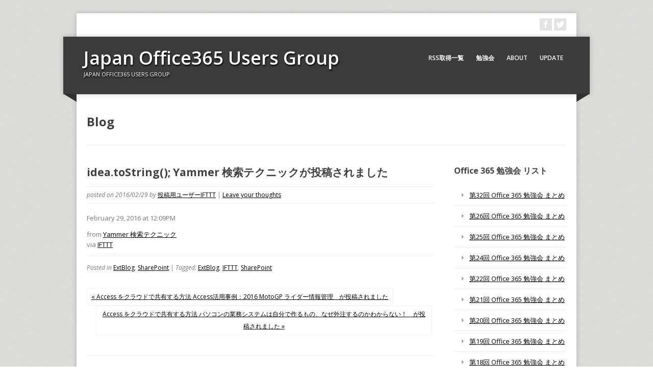

--- FILE ---
content_type: text/html; charset=UTF-8
request_url: https://jpo365ug.com/extblog/idea-tostring-yammer-%E6%A4%9C%E7%B4%A2%E3%83%86%E3%82%AF%E3%83%8B%E3%83%83%E3%82%AF%E3%81%8C%E6%8A%95%E7%A8%BF%E3%81%95%E3%82%8C%E3%81%BE%E3%81%97%E3%81%9F/
body_size: 45592
content:
<!DOCTYPE html>
<html lang="ja" class="no-js">
	<head>
		<meta charset="UTF-8">
        <meta name="viewport" content="width=device-width, initial-scale=1, maximum-scale=1">
		<title>Japan Office365 Users Group &raquo; idea.toString(); Yammer 検索テクニックが投稿されました</title>
		<meta name='robots' content='max-image-preview:large' />
<link rel='dns-prefetch' href='//fonts.googleapis.com' />
<link rel="alternate" type="application/rss+xml" title="Japan Office365 Users Group &raquo; フィード" href="https://jpo365ug.com/feed/" />
<link rel="alternate" type="application/rss+xml" title="Japan Office365 Users Group &raquo; コメントフィード" href="https://jpo365ug.com/comments/feed/" />
<link rel="alternate" type="application/rss+xml" title="Japan Office365 Users Group &raquo; idea.toString(); Yammer 検索テクニックが投稿されました のコメントのフィード" href="https://jpo365ug.com/extblog/idea-tostring-yammer-%e6%a4%9c%e7%b4%a2%e3%83%86%e3%82%af%e3%83%8b%e3%83%83%e3%82%af%e3%81%8c%e6%8a%95%e7%a8%bf%e3%81%95%e3%82%8c%e3%81%be%e3%81%97%e3%81%9f/feed/" />
<link rel="alternate" title="oEmbed (JSON)" type="application/json+oembed" href="https://jpo365ug.com/wp-json/oembed/1.0/embed?url=https%3A%2F%2Fjpo365ug.com%2Fextblog%2Fidea-tostring-yammer-%25e6%25a4%259c%25e7%25b4%25a2%25e3%2583%2586%25e3%2582%25af%25e3%2583%258b%25e3%2583%2583%25e3%2582%25af%25e3%2581%258c%25e6%258a%2595%25e7%25a8%25bf%25e3%2581%2595%25e3%2582%258c%25e3%2581%25be%25e3%2581%2597%25e3%2581%259f%2F" />
<link rel="alternate" title="oEmbed (XML)" type="text/xml+oembed" href="https://jpo365ug.com/wp-json/oembed/1.0/embed?url=https%3A%2F%2Fjpo365ug.com%2Fextblog%2Fidea-tostring-yammer-%25e6%25a4%259c%25e7%25b4%25a2%25e3%2583%2586%25e3%2582%25af%25e3%2583%258b%25e3%2583%2583%25e3%2582%25af%25e3%2581%258c%25e6%258a%2595%25e7%25a8%25bf%25e3%2581%2595%25e3%2582%258c%25e3%2581%25be%25e3%2581%2597%25e3%2581%259f%2F&#038;format=xml" />
<style id='wp-img-auto-sizes-contain-inline-css' type='text/css'>
img:is([sizes=auto i],[sizes^="auto," i]){contain-intrinsic-size:3000px 1500px}
/*# sourceURL=wp-img-auto-sizes-contain-inline-css */
</style>
<style id='wp-emoji-styles-inline-css' type='text/css'>

	img.wp-smiley, img.emoji {
		display: inline !important;
		border: none !important;
		box-shadow: none !important;
		height: 1em !important;
		width: 1em !important;
		margin: 0 0.07em !important;
		vertical-align: -0.1em !important;
		background: none !important;
		padding: 0 !important;
	}
/*# sourceURL=wp-emoji-styles-inline-css */
</style>
<style id='wp-block-library-inline-css' type='text/css'>
:root{--wp-block-synced-color:#7a00df;--wp-block-synced-color--rgb:122,0,223;--wp-bound-block-color:var(--wp-block-synced-color);--wp-editor-canvas-background:#ddd;--wp-admin-theme-color:#007cba;--wp-admin-theme-color--rgb:0,124,186;--wp-admin-theme-color-darker-10:#006ba1;--wp-admin-theme-color-darker-10--rgb:0,107,160.5;--wp-admin-theme-color-darker-20:#005a87;--wp-admin-theme-color-darker-20--rgb:0,90,135;--wp-admin-border-width-focus:2px}@media (min-resolution:192dpi){:root{--wp-admin-border-width-focus:1.5px}}.wp-element-button{cursor:pointer}:root .has-very-light-gray-background-color{background-color:#eee}:root .has-very-dark-gray-background-color{background-color:#313131}:root .has-very-light-gray-color{color:#eee}:root .has-very-dark-gray-color{color:#313131}:root .has-vivid-green-cyan-to-vivid-cyan-blue-gradient-background{background:linear-gradient(135deg,#00d084,#0693e3)}:root .has-purple-crush-gradient-background{background:linear-gradient(135deg,#34e2e4,#4721fb 50%,#ab1dfe)}:root .has-hazy-dawn-gradient-background{background:linear-gradient(135deg,#faaca8,#dad0ec)}:root .has-subdued-olive-gradient-background{background:linear-gradient(135deg,#fafae1,#67a671)}:root .has-atomic-cream-gradient-background{background:linear-gradient(135deg,#fdd79a,#004a59)}:root .has-nightshade-gradient-background{background:linear-gradient(135deg,#330968,#31cdcf)}:root .has-midnight-gradient-background{background:linear-gradient(135deg,#020381,#2874fc)}:root{--wp--preset--font-size--normal:16px;--wp--preset--font-size--huge:42px}.has-regular-font-size{font-size:1em}.has-larger-font-size{font-size:2.625em}.has-normal-font-size{font-size:var(--wp--preset--font-size--normal)}.has-huge-font-size{font-size:var(--wp--preset--font-size--huge)}.has-text-align-center{text-align:center}.has-text-align-left{text-align:left}.has-text-align-right{text-align:right}.has-fit-text{white-space:nowrap!important}#end-resizable-editor-section{display:none}.aligncenter{clear:both}.items-justified-left{justify-content:flex-start}.items-justified-center{justify-content:center}.items-justified-right{justify-content:flex-end}.items-justified-space-between{justify-content:space-between}.screen-reader-text{border:0;clip-path:inset(50%);height:1px;margin:-1px;overflow:hidden;padding:0;position:absolute;width:1px;word-wrap:normal!important}.screen-reader-text:focus{background-color:#ddd;clip-path:none;color:#444;display:block;font-size:1em;height:auto;left:5px;line-height:normal;padding:15px 23px 14px;text-decoration:none;top:5px;width:auto;z-index:100000}html :where(.has-border-color){border-style:solid}html :where([style*=border-top-color]){border-top-style:solid}html :where([style*=border-right-color]){border-right-style:solid}html :where([style*=border-bottom-color]){border-bottom-style:solid}html :where([style*=border-left-color]){border-left-style:solid}html :where([style*=border-width]){border-style:solid}html :where([style*=border-top-width]){border-top-style:solid}html :where([style*=border-right-width]){border-right-style:solid}html :where([style*=border-bottom-width]){border-bottom-style:solid}html :where([style*=border-left-width]){border-left-style:solid}html :where(img[class*=wp-image-]){height:auto;max-width:100%}:where(figure){margin:0 0 1em}html :where(.is-position-sticky){--wp-admin--admin-bar--position-offset:var(--wp-admin--admin-bar--height,0px)}@media screen and (max-width:600px){html :where(.is-position-sticky){--wp-admin--admin-bar--position-offset:0px}}

/*# sourceURL=wp-block-library-inline-css */
</style><style id='global-styles-inline-css' type='text/css'>
:root{--wp--preset--aspect-ratio--square: 1;--wp--preset--aspect-ratio--4-3: 4/3;--wp--preset--aspect-ratio--3-4: 3/4;--wp--preset--aspect-ratio--3-2: 3/2;--wp--preset--aspect-ratio--2-3: 2/3;--wp--preset--aspect-ratio--16-9: 16/9;--wp--preset--aspect-ratio--9-16: 9/16;--wp--preset--color--black: #000000;--wp--preset--color--cyan-bluish-gray: #abb8c3;--wp--preset--color--white: #ffffff;--wp--preset--color--pale-pink: #f78da7;--wp--preset--color--vivid-red: #cf2e2e;--wp--preset--color--luminous-vivid-orange: #ff6900;--wp--preset--color--luminous-vivid-amber: #fcb900;--wp--preset--color--light-green-cyan: #7bdcb5;--wp--preset--color--vivid-green-cyan: #00d084;--wp--preset--color--pale-cyan-blue: #8ed1fc;--wp--preset--color--vivid-cyan-blue: #0693e3;--wp--preset--color--vivid-purple: #9b51e0;--wp--preset--gradient--vivid-cyan-blue-to-vivid-purple: linear-gradient(135deg,rgb(6,147,227) 0%,rgb(155,81,224) 100%);--wp--preset--gradient--light-green-cyan-to-vivid-green-cyan: linear-gradient(135deg,rgb(122,220,180) 0%,rgb(0,208,130) 100%);--wp--preset--gradient--luminous-vivid-amber-to-luminous-vivid-orange: linear-gradient(135deg,rgb(252,185,0) 0%,rgb(255,105,0) 100%);--wp--preset--gradient--luminous-vivid-orange-to-vivid-red: linear-gradient(135deg,rgb(255,105,0) 0%,rgb(207,46,46) 100%);--wp--preset--gradient--very-light-gray-to-cyan-bluish-gray: linear-gradient(135deg,rgb(238,238,238) 0%,rgb(169,184,195) 100%);--wp--preset--gradient--cool-to-warm-spectrum: linear-gradient(135deg,rgb(74,234,220) 0%,rgb(151,120,209) 20%,rgb(207,42,186) 40%,rgb(238,44,130) 60%,rgb(251,105,98) 80%,rgb(254,248,76) 100%);--wp--preset--gradient--blush-light-purple: linear-gradient(135deg,rgb(255,206,236) 0%,rgb(152,150,240) 100%);--wp--preset--gradient--blush-bordeaux: linear-gradient(135deg,rgb(254,205,165) 0%,rgb(254,45,45) 50%,rgb(107,0,62) 100%);--wp--preset--gradient--luminous-dusk: linear-gradient(135deg,rgb(255,203,112) 0%,rgb(199,81,192) 50%,rgb(65,88,208) 100%);--wp--preset--gradient--pale-ocean: linear-gradient(135deg,rgb(255,245,203) 0%,rgb(182,227,212) 50%,rgb(51,167,181) 100%);--wp--preset--gradient--electric-grass: linear-gradient(135deg,rgb(202,248,128) 0%,rgb(113,206,126) 100%);--wp--preset--gradient--midnight: linear-gradient(135deg,rgb(2,3,129) 0%,rgb(40,116,252) 100%);--wp--preset--font-size--small: 13px;--wp--preset--font-size--medium: 20px;--wp--preset--font-size--large: 36px;--wp--preset--font-size--x-large: 42px;--wp--preset--spacing--20: 0.44rem;--wp--preset--spacing--30: 0.67rem;--wp--preset--spacing--40: 1rem;--wp--preset--spacing--50: 1.5rem;--wp--preset--spacing--60: 2.25rem;--wp--preset--spacing--70: 3.38rem;--wp--preset--spacing--80: 5.06rem;--wp--preset--shadow--natural: 6px 6px 9px rgba(0, 0, 0, 0.2);--wp--preset--shadow--deep: 12px 12px 50px rgba(0, 0, 0, 0.4);--wp--preset--shadow--sharp: 6px 6px 0px rgba(0, 0, 0, 0.2);--wp--preset--shadow--outlined: 6px 6px 0px -3px rgb(255, 255, 255), 6px 6px rgb(0, 0, 0);--wp--preset--shadow--crisp: 6px 6px 0px rgb(0, 0, 0);}:where(.is-layout-flex){gap: 0.5em;}:where(.is-layout-grid){gap: 0.5em;}body .is-layout-flex{display: flex;}.is-layout-flex{flex-wrap: wrap;align-items: center;}.is-layout-flex > :is(*, div){margin: 0;}body .is-layout-grid{display: grid;}.is-layout-grid > :is(*, div){margin: 0;}:where(.wp-block-columns.is-layout-flex){gap: 2em;}:where(.wp-block-columns.is-layout-grid){gap: 2em;}:where(.wp-block-post-template.is-layout-flex){gap: 1.25em;}:where(.wp-block-post-template.is-layout-grid){gap: 1.25em;}.has-black-color{color: var(--wp--preset--color--black) !important;}.has-cyan-bluish-gray-color{color: var(--wp--preset--color--cyan-bluish-gray) !important;}.has-white-color{color: var(--wp--preset--color--white) !important;}.has-pale-pink-color{color: var(--wp--preset--color--pale-pink) !important;}.has-vivid-red-color{color: var(--wp--preset--color--vivid-red) !important;}.has-luminous-vivid-orange-color{color: var(--wp--preset--color--luminous-vivid-orange) !important;}.has-luminous-vivid-amber-color{color: var(--wp--preset--color--luminous-vivid-amber) !important;}.has-light-green-cyan-color{color: var(--wp--preset--color--light-green-cyan) !important;}.has-vivid-green-cyan-color{color: var(--wp--preset--color--vivid-green-cyan) !important;}.has-pale-cyan-blue-color{color: var(--wp--preset--color--pale-cyan-blue) !important;}.has-vivid-cyan-blue-color{color: var(--wp--preset--color--vivid-cyan-blue) !important;}.has-vivid-purple-color{color: var(--wp--preset--color--vivid-purple) !important;}.has-black-background-color{background-color: var(--wp--preset--color--black) !important;}.has-cyan-bluish-gray-background-color{background-color: var(--wp--preset--color--cyan-bluish-gray) !important;}.has-white-background-color{background-color: var(--wp--preset--color--white) !important;}.has-pale-pink-background-color{background-color: var(--wp--preset--color--pale-pink) !important;}.has-vivid-red-background-color{background-color: var(--wp--preset--color--vivid-red) !important;}.has-luminous-vivid-orange-background-color{background-color: var(--wp--preset--color--luminous-vivid-orange) !important;}.has-luminous-vivid-amber-background-color{background-color: var(--wp--preset--color--luminous-vivid-amber) !important;}.has-light-green-cyan-background-color{background-color: var(--wp--preset--color--light-green-cyan) !important;}.has-vivid-green-cyan-background-color{background-color: var(--wp--preset--color--vivid-green-cyan) !important;}.has-pale-cyan-blue-background-color{background-color: var(--wp--preset--color--pale-cyan-blue) !important;}.has-vivid-cyan-blue-background-color{background-color: var(--wp--preset--color--vivid-cyan-blue) !important;}.has-vivid-purple-background-color{background-color: var(--wp--preset--color--vivid-purple) !important;}.has-black-border-color{border-color: var(--wp--preset--color--black) !important;}.has-cyan-bluish-gray-border-color{border-color: var(--wp--preset--color--cyan-bluish-gray) !important;}.has-white-border-color{border-color: var(--wp--preset--color--white) !important;}.has-pale-pink-border-color{border-color: var(--wp--preset--color--pale-pink) !important;}.has-vivid-red-border-color{border-color: var(--wp--preset--color--vivid-red) !important;}.has-luminous-vivid-orange-border-color{border-color: var(--wp--preset--color--luminous-vivid-orange) !important;}.has-luminous-vivid-amber-border-color{border-color: var(--wp--preset--color--luminous-vivid-amber) !important;}.has-light-green-cyan-border-color{border-color: var(--wp--preset--color--light-green-cyan) !important;}.has-vivid-green-cyan-border-color{border-color: var(--wp--preset--color--vivid-green-cyan) !important;}.has-pale-cyan-blue-border-color{border-color: var(--wp--preset--color--pale-cyan-blue) !important;}.has-vivid-cyan-blue-border-color{border-color: var(--wp--preset--color--vivid-cyan-blue) !important;}.has-vivid-purple-border-color{border-color: var(--wp--preset--color--vivid-purple) !important;}.has-vivid-cyan-blue-to-vivid-purple-gradient-background{background: var(--wp--preset--gradient--vivid-cyan-blue-to-vivid-purple) !important;}.has-light-green-cyan-to-vivid-green-cyan-gradient-background{background: var(--wp--preset--gradient--light-green-cyan-to-vivid-green-cyan) !important;}.has-luminous-vivid-amber-to-luminous-vivid-orange-gradient-background{background: var(--wp--preset--gradient--luminous-vivid-amber-to-luminous-vivid-orange) !important;}.has-luminous-vivid-orange-to-vivid-red-gradient-background{background: var(--wp--preset--gradient--luminous-vivid-orange-to-vivid-red) !important;}.has-very-light-gray-to-cyan-bluish-gray-gradient-background{background: var(--wp--preset--gradient--very-light-gray-to-cyan-bluish-gray) !important;}.has-cool-to-warm-spectrum-gradient-background{background: var(--wp--preset--gradient--cool-to-warm-spectrum) !important;}.has-blush-light-purple-gradient-background{background: var(--wp--preset--gradient--blush-light-purple) !important;}.has-blush-bordeaux-gradient-background{background: var(--wp--preset--gradient--blush-bordeaux) !important;}.has-luminous-dusk-gradient-background{background: var(--wp--preset--gradient--luminous-dusk) !important;}.has-pale-ocean-gradient-background{background: var(--wp--preset--gradient--pale-ocean) !important;}.has-electric-grass-gradient-background{background: var(--wp--preset--gradient--electric-grass) !important;}.has-midnight-gradient-background{background: var(--wp--preset--gradient--midnight) !important;}.has-small-font-size{font-size: var(--wp--preset--font-size--small) !important;}.has-medium-font-size{font-size: var(--wp--preset--font-size--medium) !important;}.has-large-font-size{font-size: var(--wp--preset--font-size--large) !important;}.has-x-large-font-size{font-size: var(--wp--preset--font-size--x-large) !important;}
/*# sourceURL=global-styles-inline-css */
</style>

<style id='classic-theme-styles-inline-css' type='text/css'>
/*! This file is auto-generated */
.wp-block-button__link{color:#fff;background-color:#32373c;border-radius:9999px;box-shadow:none;text-decoration:none;padding:calc(.667em + 2px) calc(1.333em + 2px);font-size:1.125em}.wp-block-file__button{background:#32373c;color:#fff;text-decoration:none}
/*# sourceURL=/wp-includes/css/classic-themes.min.css */
</style>
<link rel='stylesheet' id='browser-shots-frontend-css-css' href='https://jpo365ug.com/wp/wp-content/plugins/browser-shots/dist/blocks.style.build.css?ver=1.7.4' type='text/css' media='all' />
<link rel='stylesheet' id='ccchildpagescss-css' href='https://jpo365ug.com/wp/wp-content/plugins/cc-child-pages/includes/css/styles.css?ver=1.43' type='text/css' media='all' />
<link rel='stylesheet' id='ccchildpagesskincss-css' href='https://jpo365ug.com/wp/wp-content/plugins/cc-child-pages/includes/css/skins.css?ver=1.43' type='text/css' media='all' />
<link rel='stylesheet' id='rss-antenna-style-css' href='https://jpo365ug.com/wp/wp-content/plugins/rss-antenna/rss-antenna.css?ver=2.2.0' type='text/css' media='all' />
<link rel='stylesheet' id='whats-new-style-css' href='https://jpo365ug.com/wp/wp-content/plugins/whats-new-genarator/whats-new.css?ver=2.0.2' type='text/css' media='all' />
<link rel='stylesheet' id='child-pages-shortcode-css-css' href='https://jpo365ug.com/wp/wp-content/plugins/child-pages-shortcode/css/child-pages-shortcode.min.css?ver=1.1.4' type='text/css' media='all' />
<link rel='stylesheet' id='corpo-fonts-css' href='https://fonts.googleapis.com/css?family=Open+Sans:400italic,400,600,700&#038;subset=latin,latin-ext' type='text/css' media='all' />
<link rel='stylesheet' id='font_awsome-css-css' href='https://jpo365ug.com/wp/wp-content/themes/corpo/css/font-awesome.min.css' type='text/css' media='all' />
<link rel='stylesheet' id='corpo-css-css' href='https://jpo365ug.com/wp/wp-content/themes/corpo/style.css?ver=6.9' type='text/css' media='all' />
<link rel='stylesheet' id='color_scheme-css' href='https://jpo365ug.com/wp/wp-content/themes/corpo/css/color_scheme/blue.css?ver=6.9' type='text/css' media='all' />
<script type="text/javascript" src="https://jpo365ug.com/wp/wp-includes/js/jquery/jquery.min.js?ver=3.7.1" id="jquery-core-js"></script>
<script type="text/javascript" src="https://jpo365ug.com/wp/wp-includes/js/jquery/jquery-migrate.min.js?ver=3.4.1" id="jquery-migrate-js"></script>
<script type="text/javascript" src="https://jpo365ug.com/wp/wp-content/plugins/child-pages-shortcode/js/child-pages-shortcode.min.js?ver=1.1.4" id="child-pages-shortcode-js"></script>
<script type="text/javascript" src="https://jpo365ug.com/wp/wp-content/themes/corpo/js/jquery.tools.min.js?ver=6.9" id="jquery_tools-js"></script>
<script type="text/javascript" src="https://jpo365ug.com/wp/wp-content/themes/corpo/js/modernizr.min.js?ver=2.6.2" id="modernizr-js"></script>
<script type="text/javascript" src="https://jpo365ug.com/wp/wp-content/themes/corpo/js/tinynav.min.js?ver=6.9" id="tinynav-js"></script>
<script type="text/javascript" src="https://jpo365ug.com/wp/wp-content/themes/corpo/js/scripts.js?ver=1.0.0" id="custom-scripts-js"></script>
<link rel="https://api.w.org/" href="https://jpo365ug.com/wp-json/" /><link rel="alternate" title="JSON" type="application/json" href="https://jpo365ug.com/wp-json/wp/v2/posts/1799" /><link rel="EditURI" type="application/rsd+xml" title="RSD" href="https://jpo365ug.com/wp/xmlrpc.php?rsd" />
<meta name="generator" content="WordPress 6.9" />
<link rel="canonical" href="https://jpo365ug.com/extblog/idea-tostring-yammer-%e6%a4%9c%e7%b4%a2%e3%83%86%e3%82%af%e3%83%8b%e3%83%83%e3%82%af%e3%81%8c%e6%8a%95%e7%a8%bf%e3%81%95%e3%82%8c%e3%81%be%e3%81%97%e3%81%9f/" />
<link rel='shortlink' href='https://jpo365ug.com/?p=1799' />
	<script src="http://jpo365ug.com/wp/wp-content/plugins/enhanced-categories/js/enhanced-categories.js" type="text/javascript" ></script>
	<style type="text/css" id="custom-background-css">
body.custom-background { background-image: url("https://jpo365ug.com/wp/wp-content/themes/corpo/images/body-bg.jpg"); background-position: left top; background-size: auto; background-repeat: repeat; background-attachment: fixed; }
</style>
			<style type="text/css" id="wp-custom-css">
			/*
カスタム CSS へようこそ!

CSS (カスケーディングスタイルシート)
は、ブラウザに対し Web
ページの表示方法を指定するためのコードです。このコメントを削除し、カスタマイズを始めることができます。

デフォルトでは、ここで指定したカスタムスタイルはテーマのスタイルシートが読み込まれた後に追加されます。つまり、デフォルトの
CSS
ルールを上書きできるということです。テーマのスタイルシートの内容をここにコピーする必要はありません。追加したい内容だけを書き込んでください。
*/
a {
/*リンクされた文字*/
	color: 0000ff;
	font-style: normal;
	text-decoration: underline;
}

a:link {
/*未訪問のリンク*/
	color: 0000ff;
	font-style: normal;
	text-decoration: underline;
}

a:visited {
/*訪問後のリンク*/
	color: #934C7B;
	text-decoration: underline;
}

a:hover {
/*マウスをのせたとき*/
	color: #ff0000;
	font-style: normal;
	text-decoration: underline;
}

h5 {
	border-style: solid;
	border-color: #a9a9a9;
	border-width: 0 0 1px;
	padding: 5px 0 5px 8px;
	font-weight: bold;
	font-size: 14px;
}

h6 {
	border-style: solid;
	border-color: #4169e1;
	border-width: 0 0 1px 8px;
	padding: 5px 0 5px 8px;
	font-weight: bold;
	font-size: 120%;
}

/*
	Jetpack から移行された CSS
*/

/*
カスタム CSS へようこそ!

CSS (カスケーディングスタイルシート)
は、ブラウザに対し Web
ページの表示方法を指定するためのコードです。このコメントを削除し、カスタマイズを始めることができます。

デフォルトでは、ここで指定したカスタムスタイルはテーマのスタイルシートが読み込まれた後に追加されます。つまり、デフォルトの
CSS
ルールを上書きできるということです。テーマのスタイルシートの内容をここにコピーする必要はありません。追加したい内容だけを書き込んでください。
*/
a {
/*リンクされた文字*/
	color: 0000ff;
	font-style: normal;
	text-decoration: underline;
}

a:link {
/*未訪問のリンク*/
	color: 0000ff;
	font-style: normal;
	text-decoration: underline;
}

a:visited {
/*訪問後のリンク*/
	color: #934C7B;
	text-decoration: underline;
}

a:hover {
/*マウスをのせたとき*/
	color: #ff0000;
	font-style: normal;
	text-decoration: underline;
}

h5 {
	border-style: solid;
	border-color: #a9a9a9;
	border-width: 0 0 1px;
	padding: 5px 0 5px 8px;
	font-weight: bold;
	font-size: 14px;
}

h6 {
	border-style: solid;
	border-color: #4169e1;
	border-width: 0 0 1px 8px;
	padding: 5px 0 5px 8px;
	font-weight: bold;
	font-size: 120%;
}		</style>
			</head>
    	<body class="wp-singular post-template-default single single-post postid-1799 single-format-standard custom-background wp-theme-corpo idea-tostring-yammer-">
	
    <div id="wrapper">
        <div id="top-bar">
            <div class="right">
                <ul class="social"><li><a href="https://www.facebook.com/groups/Office365Com.jp/" class="social-icon fb" title="Follow me on fb"></a></li><li><a href="https://twitter.com/jpo365ug" class="social-icon twitter" title="Follow me on twitter"></a></li></ul>            </div>
                    </div>
        <!-- header -->
        <header id="header">
            <div id="header-inner">
                <div id="logo">
                                        <h1 id="site-title"><a href="https://jpo365ug.com/" title="Japan Office365 Users Group - Japan Office365 Users Group" rel="home">Japan Office365 Users Group</a></h1><p class="site_tagline">Japan Office365 Users Group</p>
                    		
                </div>
                <!-- navigation -->
                <nav id="main-nav" role="navigation">
                    <ul id="main-menu" class="menu"><li id="menu-item-2488" class="menu-item menu-item-type-post_type menu-item-object-page menu-item-2488"><a href="https://jpo365ug.com/o365-related-blogs/">RSS取得一覧</a></li>
<li id="menu-item-178" class="menu-item menu-item-type-post_type menu-item-object-page menu-item-has-children menu-item-178"><a href="https://jpo365ug.com/o365-meeting/">勉強会</a>
<ul class="sub-menu">
	<li id="menu-item-2713" class="menu-item menu-item-type-post_type menu-item-object-page menu-item-2713"><a href="https://jpo365ug.com/o365-meeting/365mtg32/">第32回 Office 365 勉強会 まとめ</a></li>
	<li id="menu-item-2677" class="menu-item menu-item-type-post_type menu-item-object-page menu-item-2677"><a href="https://jpo365ug.com/o365-meeting/meeting-26/">第26回 Office 365 勉強会 まとめ</a></li>
	<li id="menu-item-2678" class="menu-item menu-item-type-post_type menu-item-object-page menu-item-2678"><a href="https://jpo365ug.com/o365-meeting/meeting-25/">第25回 Office 365 勉強会 まとめ</a></li>
	<li id="menu-item-2679" class="menu-item menu-item-type-post_type menu-item-object-page menu-item-2679"><a href="https://jpo365ug.com/o365-meeting/meeting-24/">第24回 Office 365 勉強会 まとめ</a></li>
	<li id="menu-item-2587" class="menu-item menu-item-type-post_type menu-item-object-page menu-item-2587"><a href="https://jpo365ug.com/o365-meeting/meeting-22/">第22回 Office 365 勉強会 まとめ</a></li>
	<li id="menu-item-2564" class="menu-item menu-item-type-post_type menu-item-object-page menu-item-2564"><a href="https://jpo365ug.com/o365-meeting/meeting-21/">第21回 Office 365 勉強会 まとめ</a></li>
	<li id="menu-item-2538" class="menu-item menu-item-type-post_type menu-item-object-page menu-item-2538"><a href="https://jpo365ug.com/o365-meeting/meeting-20/">第20回 Office 365 勉強会 まとめ</a></li>
	<li id="menu-item-2516" class="menu-item menu-item-type-post_type menu-item-object-page menu-item-2516"><a href="https://jpo365ug.com/o365-meeting/meeting-19/">第19回 Office 365 勉強会 まとめ</a></li>
	<li id="menu-item-2373" class="menu-item menu-item-type-post_type menu-item-object-page menu-item-2373"><a href="https://jpo365ug.com/o365-meeting/meeting-18/">第18回 Office 365 勉強会 まとめ</a></li>
	<li id="menu-item-2237" class="menu-item menu-item-type-post_type menu-item-object-page menu-item-2237"><a href="https://jpo365ug.com/o365-meeting/meeting-17/">第17回 Office 365 勉強会 まとめ</a></li>
	<li id="menu-item-1995" class="menu-item menu-item-type-post_type menu-item-object-page menu-item-1995"><a href="https://jpo365ug.com/o365-meeting/meeting-16/">第16回 Office 365 勉強会 まとめ</a></li>
	<li id="menu-item-1988" class="menu-item menu-item-type-post_type menu-item-object-page menu-item-1988"><a href="https://jpo365ug.com/o365-meeting/meeting-15/">第15回 Office 365 勉強会 まとめ</a></li>
	<li id="menu-item-1769" class="menu-item menu-item-type-post_type menu-item-object-page menu-item-1769"><a href="https://jpo365ug.com/o365-meeting/meeting-14/">第14回 Office 365 勉強会 まとめ</a></li>
	<li id="menu-item-1569" class="menu-item menu-item-type-post_type menu-item-object-page menu-item-1569"><a href="https://jpo365ug.com/o365-meeting/meeting-13/">第13回 Office 365 勉強会 まとめ</a></li>
	<li id="menu-item-1447" class="menu-item menu-item-type-post_type menu-item-object-page menu-item-1447"><a href="https://jpo365ug.com/o365-meeting/meeting-12/">第12回 Office 365 勉強会 まとめ</a></li>
	<li id="menu-item-859" class="menu-item menu-item-type-post_type menu-item-object-page menu-item-859"><a href="https://jpo365ug.com/o365-meeting/meeting-11/">第11回 Office 365 勉強会 まとめ</a></li>
	<li id="menu-item-491" class="menu-item menu-item-type-post_type menu-item-object-page menu-item-491"><a href="https://jpo365ug.com/o365-meeting/meeting-10/">第10回 Office 365 勉強会 まとめ</a></li>
	<li id="menu-item-188" class="menu-item menu-item-type-post_type menu-item-object-page menu-item-188"><a href="https://jpo365ug.com/o365-meeting/meeting-09/">第9回 Office 365 勉強会 まとめ</a></li>
	<li id="menu-item-187" class="menu-item menu-item-type-post_type menu-item-object-page menu-item-187"><a href="https://jpo365ug.com/o365-meeting/meeting-08/">第8回 Office 365 勉強会 まとめ</a></li>
	<li id="menu-item-186" class="menu-item menu-item-type-post_type menu-item-object-page menu-item-186"><a href="https://jpo365ug.com/o365-meeting/meeting-07/">第7回 Office 365 勉強会 まとめ</a></li>
	<li id="menu-item-185" class="menu-item menu-item-type-post_type menu-item-object-page menu-item-185"><a href="https://jpo365ug.com/o365-meeting/meeting-06/">第6回 Office 365 勉強会 まとめ</a></li>
	<li id="menu-item-184" class="menu-item menu-item-type-post_type menu-item-object-page menu-item-184"><a href="https://jpo365ug.com/o365-meeting/meeting-05/">第5回 Office 365 勉強会 まとめ</a></li>
	<li id="menu-item-183" class="menu-item menu-item-type-post_type menu-item-object-page menu-item-183"><a href="https://jpo365ug.com/o365-meeting/meeting-04/">第4回 Office 365 勉強会 まとめ</a></li>
	<li id="menu-item-182" class="menu-item menu-item-type-post_type menu-item-object-page menu-item-182"><a href="https://jpo365ug.com/o365-meeting/meeting-03/">第3回 Office 365 勉強会 まとめ</a></li>
	<li id="menu-item-181" class="menu-item menu-item-type-post_type menu-item-object-page menu-item-181"><a href="https://jpo365ug.com/o365-meeting/meeting-02/">第2回 Office 365 勉強会 まとめ</a></li>
	<li id="menu-item-189" class="menu-item menu-item-type-post_type menu-item-object-page menu-item-189"><a href="https://jpo365ug.com/o365-meeting/meeting-01/">第1回 Office 365 勉強会 まとめ</a></li>
</ul>
</li>
<li id="menu-item-90" class="menu-item menu-item-type-post_type menu-item-object-page menu-item-90"><a href="https://jpo365ug.com/about/">About</a></li>
<li id="menu-item-2622" class="menu-item menu-item-type-post_type menu-item-object-page current_page_parent menu-item-2622"><a href="https://jpo365ug.com/blog/">Update</a></li>
</ul>                </nav>
                <!-- END navigation -->
            </div>
        </header>
        <!-- END #header -->

                    <div id="content-wrapper">
        
                    <section class="section-title">Blog</section>            
    	<div id="content">
        <section id="main-content" role="main">
	
        	
		<article id="post-1799" class="post-1799 post type-post status-publish format-standard hentry category-extblog category-sharepoint tag-extblog tag-ifttt tag-sharepoint">
		
            <header>
                <h2>idea.toString(); Yammer 検索テクニックが投稿されました</h2>
                <div class="entry-meta">
                    <i class="date">posted on 2016/02/29</i> 
                    <i>by <a href="https://jpo365ug.com/author/jpo365ug/" title="投稿用ユーザーIFTTT の投稿" rel="author">投稿用ユーザーIFTTT</a></i> 
                    <i>| <a href="https://jpo365ug.com/extblog/idea-tostring-yammer-%e6%a4%9c%e7%b4%a2%e3%83%86%e3%82%af%e3%83%8b%e3%83%83%e3%82%af%e3%81%8c%e6%8a%95%e7%a8%bf%e3%81%95%e3%82%8c%e3%81%be%e3%81%97%e3%81%9f/#respond">Leave your thoughts</a></i>
                                    </div>
            </header>
			<div class="entry-content">
                <p>February 29, 2016 at 12:09PM</p>
<p>from <a href="http://ift.tt/1RyE8pJ">Yammer 検索テクニック</a><br />
via <a href="http://ift.tt/1c4nCfM">IFTTT</a></p>
<div class="alignright"></div><div class="alignleft"></div> <div class="post-meta"><i>Posted in <a href="https://jpo365ug.com/category/extblog/" rel="tag">ExtBlog</a>, <a href="https://jpo365ug.com/category/sharepoint/" rel="tag">SharePoint</a></i><i> | Tagged: <a href="https://jpo365ug.com/tag/extblog/" rel="tag">ExtBlog</a>, <a href="https://jpo365ug.com/tag/ifttt/" rel="tag">IFTTT</a>, <a href="https://jpo365ug.com/tag/sharepoint/" rel="tag">SharePoint</a></i></div>
                <div class="wp-pagenavi">
                    <div class="alignleft"><a href="https://jpo365ug.com/extblog/access-%e3%82%92%e3%82%af%e3%83%a9%e3%82%a6%e3%83%89%e3%81%a7%e5%85%b1%e6%9c%89%e3%81%99%e3%82%8b%e6%96%b9%e6%b3%95-access%e6%b4%bb%e7%94%a8%e4%ba%8b%e4%be%8b%ef%bc%9a2016-motogp-%e3%83%a9%e3%82%a4/" rel="prev">&laquo; Access をクラウドで共有する方法 Access活用事例：2016 MotoGP ライダー情報管理　が投稿されました</a></div>                    <div class="alignright"><a href="https://jpo365ug.com/extblog/access-%e3%82%92%e3%82%af%e3%83%a9%e3%82%a6%e3%83%89%e3%81%a7%e5%85%b1%e6%9c%89%e3%81%99%e3%82%8b%e6%96%b9%e6%b3%95-%e3%83%91%e3%82%bd%e3%82%b3%e3%83%b3%e3%81%ae%e6%a5%ad%e5%8b%99%e3%82%b7%e3%82%b9/" rel="next">Access をクラウドで共有する方法 パソコンの業務システムは自分で作るもの、なぜ外注するのかわからない！　が投稿されました &raquo; </a></div>                </div>

                                			</div>
			<div id="comments">
	
	
	<p>Comments are closed.</p>
	


</div>

			
		</article>
		
		
		
	</section>
    </div>
<!-- sidebar -->
<aside id="sidebar" role="complementary">
        
    <div id="nav_menu-2" class="widget widget_nav_menu"><h4>Office 365 勉強会 リスト</h4><div class="menu-office-365-%e5%8b%89%e5%bc%b7%e4%bc%9a-%e3%83%aa%e3%82%b9%e3%83%88-container"><ul id="menu-office-365-%e5%8b%89%e5%bc%b7%e4%bc%9a-%e3%83%aa%e3%82%b9%e3%83%88" class="menu"><li id="menu-item-2712" class="menu-item menu-item-type-post_type menu-item-object-page menu-item-2712"><a href="https://jpo365ug.com/o365-meeting/365mtg32/">第32回 Office 365 勉強会 まとめ</a></li>
<li id="menu-item-2680" class="menu-item menu-item-type-post_type menu-item-object-page menu-item-2680"><a href="https://jpo365ug.com/o365-meeting/meeting-26/">第26回 Office 365 勉強会 まとめ</a></li>
<li id="menu-item-2681" class="menu-item menu-item-type-post_type menu-item-object-page menu-item-2681"><a href="https://jpo365ug.com/o365-meeting/meeting-25/">第25回 Office 365 勉強会 まとめ</a></li>
<li id="menu-item-2682" class="menu-item menu-item-type-post_type menu-item-object-page menu-item-2682"><a href="https://jpo365ug.com/o365-meeting/meeting-24/">第24回 Office 365 勉強会 まとめ</a></li>
<li id="menu-item-2588" class="menu-item menu-item-type-post_type menu-item-object-page menu-item-2588"><a href="https://jpo365ug.com/o365-meeting/meeting-22/">第22回 Office 365 勉強会 まとめ</a></li>
<li id="menu-item-2563" class="menu-item menu-item-type-post_type menu-item-object-page menu-item-2563"><a href="https://jpo365ug.com/o365-meeting/meeting-21/">第21回 Office 365 勉強会 まとめ</a></li>
<li id="menu-item-2539" class="menu-item menu-item-type-post_type menu-item-object-page menu-item-2539"><a href="https://jpo365ug.com/o365-meeting/meeting-20/">第20回 Office 365 勉強会 まとめ</a></li>
<li id="menu-item-2517" class="menu-item menu-item-type-post_type menu-item-object-page menu-item-2517"><a href="https://jpo365ug.com/o365-meeting/meeting-19/">第19回 Office 365 勉強会 まとめ</a></li>
<li id="menu-item-2374" class="menu-item menu-item-type-post_type menu-item-object-page menu-item-2374"><a href="https://jpo365ug.com/o365-meeting/meeting-18/">第18回 Office 365 勉強会 まとめ</a></li>
<li id="menu-item-2236" class="menu-item menu-item-type-post_type menu-item-object-page menu-item-2236"><a href="https://jpo365ug.com/o365-meeting/meeting-17/">第17回 Office 365 勉強会 まとめ</a></li>
<li id="menu-item-1996" class="menu-item menu-item-type-post_type menu-item-object-page menu-item-1996"><a href="https://jpo365ug.com/o365-meeting/meeting-16/">第16回 Office 365 勉強会 まとめ</a></li>
<li id="menu-item-1997" class="menu-item menu-item-type-post_type menu-item-object-page menu-item-1997"><a href="https://jpo365ug.com/o365-meeting/meeting-15/">第15回 Office 365 勉強会 まとめ</a></li>
<li id="menu-item-1768" class="menu-item menu-item-type-post_type menu-item-object-page menu-item-1768"><a href="https://jpo365ug.com/o365-meeting/meeting-14/">第14回 Office 365 勉強会 まとめ</a></li>
<li id="menu-item-1570" class="menu-item menu-item-type-post_type menu-item-object-page menu-item-1570"><a href="https://jpo365ug.com/o365-meeting/meeting-13/">第13回 Office 365 勉強会 まとめ</a></li>
<li id="menu-item-1446" class="menu-item menu-item-type-post_type menu-item-object-page menu-item-1446"><a href="https://jpo365ug.com/o365-meeting/meeting-12/">第12回 Office 365 勉強会 まとめ</a></li>
<li id="menu-item-860" class="menu-item menu-item-type-post_type menu-item-object-page menu-item-860"><a href="https://jpo365ug.com/o365-meeting/meeting-11/">第11回 Office 365 勉強会 まとめ</a></li>
<li id="menu-item-268" class="menu-item menu-item-type-post_type menu-item-object-page menu-item-268"><a href="https://jpo365ug.com/o365-meeting/meeting-10/">第10回 Office 365 勉強会 まとめ</a></li>
<li id="menu-item-276" class="menu-item menu-item-type-post_type menu-item-object-page menu-item-276"><a href="https://jpo365ug.com/o365-meeting/meeting-09/">第9回 Office 365 勉強会 まとめ</a></li>
<li id="menu-item-275" class="menu-item menu-item-type-post_type menu-item-object-page menu-item-275"><a href="https://jpo365ug.com/o365-meeting/meeting-08/">第8回 Office 365 勉強会 まとめ</a></li>
<li id="menu-item-274" class="menu-item menu-item-type-post_type menu-item-object-page menu-item-274"><a href="https://jpo365ug.com/o365-meeting/meeting-07/">第7回 Office 365 勉強会 まとめ</a></li>
<li id="menu-item-273" class="menu-item menu-item-type-post_type menu-item-object-page menu-item-273"><a href="https://jpo365ug.com/o365-meeting/meeting-06/">第6回 Office 365 勉強会 まとめ</a></li>
<li id="menu-item-272" class="menu-item menu-item-type-post_type menu-item-object-page menu-item-272"><a href="https://jpo365ug.com/o365-meeting/meeting-05/">第5回 Office 365 勉強会 まとめ</a></li>
<li id="menu-item-271" class="menu-item menu-item-type-post_type menu-item-object-page menu-item-271"><a href="https://jpo365ug.com/o365-meeting/meeting-04/">第4回 Office 365 勉強会 まとめ</a></li>
<li id="menu-item-270" class="menu-item menu-item-type-post_type menu-item-object-page menu-item-270"><a href="https://jpo365ug.com/o365-meeting/meeting-03/">第3回 Office 365 勉強会 まとめ</a></li>
<li id="menu-item-269" class="menu-item menu-item-type-post_type menu-item-object-page menu-item-269"><a href="https://jpo365ug.com/o365-meeting/meeting-02/">第2回 Office 365 勉強会 まとめ</a></li>
<li id="menu-item-277" class="menu-item menu-item-type-post_type menu-item-object-page menu-item-277"><a href="https://jpo365ug.com/o365-meeting/meeting-01/">第1回 Office 365 勉強会 まとめ</a></li>
</ul></div></div><div id="tag_cloud-4" class="widget widget_tag_cloud"><h4>タグ</h4><div class="tagcloud"><a href="https://jpo365ug.com/tag/adfs/" class="tag-cloud-link tag-link-26 tag-link-position-1" style="font-size: 11.9701492537pt;" aria-label="ADFS (110個の項目)">ADFS</a>
<a href="https://jpo365ug.com/tag/exchange-online/" class="tag-cloud-link tag-link-27 tag-link-position-2" style="font-size: 8pt;" aria-label="Exchange Online (46個の項目)">Exchange Online</a>
<a href="https://jpo365ug.com/tag/extblog/" class="tag-cloud-link tag-link-23 tag-link-position-3" style="font-size: 21.8955223881pt;" aria-label="ExtBlog (989個の項目)">ExtBlog</a>
<a href="https://jpo365ug.com/tag/ifttt/" class="tag-cloud-link tag-link-13 tag-link-position-4" style="font-size: 22pt;" aria-label="IFTTT (1,034個の項目)">IFTTT</a>
<a href="https://jpo365ug.com/tag/office-365/" class="tag-cloud-link tag-link-24 tag-link-position-5" style="font-size: 20.6417910448pt;" aria-label="Office 365 (756個の項目)">Office 365</a>
<a href="https://jpo365ug.com/tag/office365/" class="tag-cloud-link tag-link-7 tag-link-position-6" style="font-size: 8.94029850746pt;" aria-label="office365 (56個の項目)">office365</a>
<a href="https://jpo365ug.com/tag/official/" class="tag-cloud-link tag-link-25 tag-link-position-7" style="font-size: 14.2686567164pt;" aria-label="Official (185個の項目)">Official</a>
<a href="https://jpo365ug.com/tag/sharepoint/" class="tag-cloud-link tag-link-8 tag-link-position-8" style="font-size: 15.9402985075pt;" aria-label="SharePoint (270個の項目)">SharePoint</a></div>
</div><div id="categories-2" class="widget widget_categories"><h4>カテゴリー</h4>
			<ul>
					<li class="cat-item cat-item-17"><a href="https://jpo365ug.com/category/adfs/">ADFS</a>
</li>
	<li class="cat-item cat-item-19"><a href="https://jpo365ug.com/category/exchange-online/">Exchange Online</a>
</li>
	<li class="cat-item cat-item-14"><a href="https://jpo365ug.com/category/extblog/">ExtBlog</a>
</li>
	<li class="cat-item cat-item-20"><a href="https://jpo365ug.com/category/ifttt/">IFTTT</a>
</li>
	<li class="cat-item cat-item-15"><a href="https://jpo365ug.com/category/office-365/">Office 365</a>
</li>
	<li class="cat-item cat-item-28"><a href="https://jpo365ug.com/category/office365/">Office365</a>
</li>
	<li class="cat-item cat-item-16"><a href="https://jpo365ug.com/category/official/">Official</a>
</li>
	<li class="cat-item cat-item-21"><a href="https://jpo365ug.com/category/sharepoint/">SharePoint</a>
</li>
	<li class="cat-item cat-item-12"><a href="https://jpo365ug.com/category/%e5%a4%96%e9%83%a8blog/">外部Blog</a>
</li>
			</ul>

			</div>    
</aside>
<!-- /sidebar -->
        </div><!-- END #content-wrapper -->
        <footer id="footer">
            <div id="footer-inner" class="row">
                            </div>
        </footer><!-- END #footer -->
        <div id="footer-bar">
            <div class="right">
                <div id="footer-nav">
                                </div>
            </div>
            <div class="left">
                Copyright &copy; 2026 Japan Office365 Users Group. Powered by 
					<a href="//wordpress.org" title="WordPress">WordPress</a> &amp; <a href="http://webtuts.pl/themes/corpo" title="Corpo Theme">Corpo Theme</a>.
            </div>
        </div>
    </div><!-- END #wrapper -->

    <script type="speculationrules">
{"prefetch":[{"source":"document","where":{"and":[{"href_matches":"/*"},{"not":{"href_matches":["/wp/wp-*.php","/wp/wp-admin/*","/wp/wp-content/uploads/*","/wp/wp-content/*","/wp/wp-content/plugins/*","/wp/wp-content/themes/corpo/*","/*\\?(.+)"]}},{"not":{"selector_matches":"a[rel~=\"nofollow\"]"}},{"not":{"selector_matches":".no-prefetch, .no-prefetch a"}}]},"eagerness":"conservative"}]}
</script>
<script id="wp-emoji-settings" type="application/json">
{"baseUrl":"https://s.w.org/images/core/emoji/17.0.2/72x72/","ext":".png","svgUrl":"https://s.w.org/images/core/emoji/17.0.2/svg/","svgExt":".svg","source":{"concatemoji":"https://jpo365ug.com/wp/wp-includes/js/wp-emoji-release.min.js?ver=6.9"}}
</script>
<script type="module">
/* <![CDATA[ */
/*! This file is auto-generated */
const a=JSON.parse(document.getElementById("wp-emoji-settings").textContent),o=(window._wpemojiSettings=a,"wpEmojiSettingsSupports"),s=["flag","emoji"];function i(e){try{var t={supportTests:e,timestamp:(new Date).valueOf()};sessionStorage.setItem(o,JSON.stringify(t))}catch(e){}}function c(e,t,n){e.clearRect(0,0,e.canvas.width,e.canvas.height),e.fillText(t,0,0);t=new Uint32Array(e.getImageData(0,0,e.canvas.width,e.canvas.height).data);e.clearRect(0,0,e.canvas.width,e.canvas.height),e.fillText(n,0,0);const a=new Uint32Array(e.getImageData(0,0,e.canvas.width,e.canvas.height).data);return t.every((e,t)=>e===a[t])}function p(e,t){e.clearRect(0,0,e.canvas.width,e.canvas.height),e.fillText(t,0,0);var n=e.getImageData(16,16,1,1);for(let e=0;e<n.data.length;e++)if(0!==n.data[e])return!1;return!0}function u(e,t,n,a){switch(t){case"flag":return n(e,"\ud83c\udff3\ufe0f\u200d\u26a7\ufe0f","\ud83c\udff3\ufe0f\u200b\u26a7\ufe0f")?!1:!n(e,"\ud83c\udde8\ud83c\uddf6","\ud83c\udde8\u200b\ud83c\uddf6")&&!n(e,"\ud83c\udff4\udb40\udc67\udb40\udc62\udb40\udc65\udb40\udc6e\udb40\udc67\udb40\udc7f","\ud83c\udff4\u200b\udb40\udc67\u200b\udb40\udc62\u200b\udb40\udc65\u200b\udb40\udc6e\u200b\udb40\udc67\u200b\udb40\udc7f");case"emoji":return!a(e,"\ud83e\u1fac8")}return!1}function f(e,t,n,a){let r;const o=(r="undefined"!=typeof WorkerGlobalScope&&self instanceof WorkerGlobalScope?new OffscreenCanvas(300,150):document.createElement("canvas")).getContext("2d",{willReadFrequently:!0}),s=(o.textBaseline="top",o.font="600 32px Arial",{});return e.forEach(e=>{s[e]=t(o,e,n,a)}),s}function r(e){var t=document.createElement("script");t.src=e,t.defer=!0,document.head.appendChild(t)}a.supports={everything:!0,everythingExceptFlag:!0},new Promise(t=>{let n=function(){try{var e=JSON.parse(sessionStorage.getItem(o));if("object"==typeof e&&"number"==typeof e.timestamp&&(new Date).valueOf()<e.timestamp+604800&&"object"==typeof e.supportTests)return e.supportTests}catch(e){}return null}();if(!n){if("undefined"!=typeof Worker&&"undefined"!=typeof OffscreenCanvas&&"undefined"!=typeof URL&&URL.createObjectURL&&"undefined"!=typeof Blob)try{var e="postMessage("+f.toString()+"("+[JSON.stringify(s),u.toString(),c.toString(),p.toString()].join(",")+"));",a=new Blob([e],{type:"text/javascript"});const r=new Worker(URL.createObjectURL(a),{name:"wpTestEmojiSupports"});return void(r.onmessage=e=>{i(n=e.data),r.terminate(),t(n)})}catch(e){}i(n=f(s,u,c,p))}t(n)}).then(e=>{for(const n in e)a.supports[n]=e[n],a.supports.everything=a.supports.everything&&a.supports[n],"flag"!==n&&(a.supports.everythingExceptFlag=a.supports.everythingExceptFlag&&a.supports[n]);var t;a.supports.everythingExceptFlag=a.supports.everythingExceptFlag&&!a.supports.flag,a.supports.everything||((t=a.source||{}).concatemoji?r(t.concatemoji):t.wpemoji&&t.twemoji&&(r(t.twemoji),r(t.wpemoji)))});
//# sourceURL=https://jpo365ug.com/wp/wp-includes/js/wp-emoji-loader.min.js
/* ]]> */
</script>
	</body>
</html>

--- FILE ---
content_type: text/css
request_url: https://jpo365ug.com/wp/wp-content/themes/corpo/css/color_scheme/blue.css?ver=6.9
body_size: 1951
content:
/* 01. Basic Styles & Typography
================================================== */
    /* #Links */
	a:hover, a:focus { color: #78B9F7; }
    table th { background: #78B9F7; }

/* 03. Header
================================================== */    
    #logo  h1 a span{
        color: #78B9F7;
    }
    /* Submenus */
    nav#main-nav ul ul li:hover > a {color:#78B9F7;}   
    nav#main-nav > ul > li:hover > a { color: #78B9F7; }
    nav#main-nav > ul > li.current_page_item > a { color: #78B9F7; }
    nav#main-nav > ul > li.current_page_ancestor > a { color: #78B9F7; }
    nav#main-nav > ul > li.current-menu-item > a { color: #78B9F7; }
    nav#main-nav > ul > li > ul > li:first-child {border-top: 2px solid #78B9F7;}    
    nav#main-nav > ul > li > ul:before {
        border-bottom: 20px solid #78B9F7;
    }    
    
    /* Social icons */
    a.social-icon:hover { background: #78B9F7; }
    
/* 04.Content
================================================== */  
    /* Home Page */
    #services div.widget .icon {color: #78B9F7; }
    .project-nav a:hover { background: #78B9F7; }

    /* Main Slider (Flex Slider) */
    .slides > li h3 { background-color: rgb(120, 185, 247); background-color: rgba(120, 185, 247, 0.8); }   
    .flexslider .flex-control-nav li a.flex-active { background-color: rgb(120, 185, 247); background: rgba(120, 185, 247, 0.8); }    
    
    /* Pagination */
    .wp-pagenavi .current, .wp-pagenavi a:hover { background: #78B9F7; }
    
/* 05. Sidebar & Widgets
================================================== */    
    .widget .tabs li a.current { border-top: 2px solid #78B9F7; }
    .widget_calendar caption { background: #78B9F7; }
    .widget_calendar table td#today { background: #78B9F7; }
    
/* 06. Footer & Prefooter widget area
================================================== */  
    #footer .widget a:hover { color: #78B9F7; }    
    